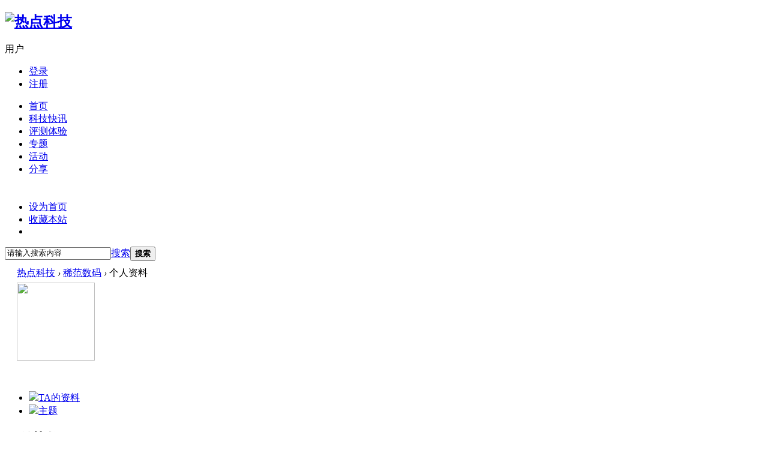

--- FILE ---
content_type: text/html; charset=utf-8
request_url: https://www.itheat.com/activity/?10569641
body_size: 5718
content:
<!DOCTYPE html PUBLIC "-//W3C//DTD XHTML 1.0 Transitional//EN" "http://www.w3.org/TR/xhtml1/DTD/xhtml1-transitional.dtd">
<html xmlns="http://www.w3.org/1999/xhtml" xmlns:wb="http://open.weibo.com/wb">
<head>
<meta http-equiv="Content-Type" content="text/html; charset=utf-8" />
<title>稀范数码的个人资料 -  热点科技 -  Powered by Discuz!</title>

<meta name="keywords" content="稀范数码的个人资料" />
<meta name="description" content="稀范数码的个人资料 ,热点科技" />
<meta name="generator" content="Discuz! X3.2" />
<meta name="author" content="Discuz! Team and Comsenz UI Team" />
<meta name="copyright" content="2001-2013 Comsenz Inc." />
<meta name="MSSmartTagsPreventParsing" content="True" />
<meta http-equiv="MSThemeCompatible" content="Yes" />
<base href="https://www.itheat.com/activity/" /><link rel="stylesheet" type="text/css" href="data/cache/style_2_common.css?sq8" /><link rel="stylesheet" type="text/css" href="data/cache/style_2_home_space.css?sq8" />    <script src="template/time_11th_mz/src/js/jquery.min.js" type="text/javascript"></script>
    <script type="text/javascript">
jQuery.noConflict();
</script>
    <script src="template/time_11th_mz/src/js/jquery.superslide.js" type="text/javascript"></script>
    <script src="template/time_11th_mz/src/js/pace.js" type="text/javascript"></script>
<script type="text/javascript">var STYLEID = '2', STATICURL = 'static/', IMGDIR = 'static/image/common', VERHASH = 'sq8', charset = 'utf-8', discuz_uid = '0', cookiepre = 'jVvh_2132_', cookiedomain = '', cookiepath = '/', showusercard = '1', attackevasive = '0', disallowfloat = 'newthread', creditnotice = '1|威望|,2|金钱|,3|贡献|,8|热币|', defaultstyle = '', REPORTURL = 'aHR0cDovL3d3dy5pdGhlYXQuY29tL2FjdGl2aXR5Lz8xMDU2OTY0MQ==', SITEURL = 'https://www.itheat.com/activity/', JSPATH = 'data/cache/', CSSPATH = 'data/cache/style_', DYNAMICURL = '';</script>
<script src="data/cache/common.js?sq8" type="text/javascript"></script>
    
    <!--[if IE 6]>
     <script language='javascript' type="text/javascript">   
    function ResumeError() {  
         return true;  
    }  
    window.onerror = ResumeError;   
    </script> 
    <![endif]-->

<link rel="icon" href="/favicon.ico?v=1" mce_href="/favicon.ico?v=1" type="image/x-icon" />
<link rel="shortcut icon" href="/favicon.ico?v=1" mce_href="/favicon.ico?v=1" type="image/x-icon" />
<meta name="application-name" content="热点科技" />
<meta name="msapplication-tooltip" content="热点科技" />
<meta name="msapplication-task" content="name=门户;action-uri=https://www.itheat.com/activity/portal.php;icon-uri=https://www.itheat.com/activity/static/image/common/portal.ico" />
<meta name="msapplication-task" content="name=论坛;action-uri=https://www.itheat.com/activity/forum.php;icon-uri=https://www.itheat.com/activity/static/image/common/bbs.ico" />

<link rel="stylesheet" id="css_widthauto" type="text/css" href="data/cache/style_2_widthauto.css?sq8" />
<script type="text/javascript">HTMLNODE.className += ' widthauto'</script>
<script src="data/cache/home.js?sq8" type="text/javascript"></script>
</head><body id="nv_home" class="pg_space" onkeydown="if(event.keyCode==27) return false;">
<div id="append_parent"></div>
<div id="ajaxwaitid"></div>
 
 
 
 
 

<div id="headnav" >
  <div id="topbar" class="cl"> 
        <div class="wp"> 
      <!-- 站点LOGO -->
      <div class="hd_logo"> 
                <h2><a href="./" title="热点科技"><img src="template/time_11th_mz/src/logo.png?v=20181201" alt="热点科技" border="0" /></a></h2>
      </div>
      <!-- 用户信息 --> 
            <div class="yp-header-user-box">
        <div class="yp-header-user">
          <div class="user-main ">
            <div class="avatar"> <img src="template/time_11th_mz/src/noLogin.jpg" alt="" height="35" width="35"></div>
            <span class="nickname">用户</span><span class="arrow"></span></div>
          <div class="user-link">
            <ul>
              <li class="l1"><a href="javascript:;" onClick="javascript:lsSubmit();"><i></i>登录</a></li>
              <li class="l2"><a href="member.php?mod=register" ><i></i>注册</a></li>
            </ul>
          </div>
        </div>
      </div>
      <div style="display:none"><script src="data/cache/logging.js?sq8" type="text/javascript"></script>
<form method="post" autocomplete="off" id="lsform" action="member.php?mod=logging&amp;action=login&amp;loginsubmit=yes&amp;infloat=yes&amp;lssubmit=yes" onsubmit="return lsSubmit();">
<div class="fastlg cl">
<span id="return_ls" style="display:none"></span>
<div class="y pns">
<table cellspacing="0" cellpadding="0">
<tr>
<td>
<span class="ftid">
<select name="fastloginfield" id="ls_fastloginfield" width="40" tabindex="900">
<option value="username">用户名</option>
<option value="email">Email</option>
</select>
</span>
<script type="text/javascript">simulateSelect('ls_fastloginfield')</script>
</td>
<td><input type="text" name="username" id="ls_username" autocomplete="off" class="px vm" tabindex="901" /></td>
<td class="fastlg_l"><label for="ls_cookietime"><input type="checkbox" name="cookietime" id="ls_cookietime" class="pc" value="2592000" tabindex="903" />自动登录</label></td>
<td>&nbsp;<a href="javascript:;" onclick="showWindow('login', 'member.php?mod=logging&action=login&viewlostpw=1')">找回密码</a></td>
</tr>
<tr>
<td><label for="ls_password" class="z psw_w">密码</label></td>
<td><input type="password" name="password" id="ls_password" class="px vm" autocomplete="off" tabindex="902" /></td>
<td class="fastlg_l"><button type="submit" class="pn vm" tabindex="904" style="width: 75px;"><em>登录</em></button></td>
<td>&nbsp;<a href="member.php?mod=register" class="xi2 xw1">立即注册</a></td>
</tr>
</table>
<input type="hidden" name="quickforward" value="yes" />
<input type="hidden" name="handlekey" value="ls" />
</div>
</div>
</form>

</div>
       
      <!-- 导航 -->
      <div class="nav">
        <ul>
           
           
           
                    <li                 id="mn_N6666" ><a href="/" hidefocus="true"  >首页</a>
          </li>
           
           
                    <li                 id="mn_Nae0c" ><a href="/post/news" hidefocus="true"  >科技快讯</a>
          </li>
           
           
                    <li                 id="mn_Ncea8" ><a href="/post/try" hidefocus="true"  >评测体验</a>
          </li>
           
           
                    <li                 id="mn_N1daf" ><a href="/topic" hidefocus="true"  >专题</a>
          </li>
           
           
                    <li                 id="mn_Na9ee" ><a href="../activity.html" hidefocus="true"  >活动</a>
          </li>
           
           
                    <li                 id="mn_N6056" ><a href="/activity/forum-179-1.html" hidefocus="true"  >分享</a>
          </li>
           
           
           
           
           
           
           
           
           
                  </ul>
         
      </div>
    </div>
  </div>
</div>
<div class="wp cl" style="padding: 10px 0;">
  <div id="nvs">
    <ul>
            <li><a href="javascript:;"  onclick="setHomepage('https://www.itheat.com/activity/');">设为首页</a><a class="separator"></a> 
              <li><a href="https://www.itheat.com/activity/"  onclick="addFavorite(this.href, '热点科技');return false;">收藏本站</a><a class="separator"></a> 
              <li> 
         
            </ul>
  </div>
  <div id="scbar" class="cl">
<form id="scbar_form" method="post" autocomplete="off" onsubmit="searchFocus($('scbar_txt'))" action="search.php?searchsubmit=yes" target="_blank">
<input type="hidden" name="mod" id="scbar_mod" value="search" />
<input type="hidden" name="formhash" value="f025ccaa" />
<input type="hidden" name="srchtype" value="title" />
<input type="hidden" name="srhfid" value="0" />
<input type="hidden" name="srhlocality" value="home::space" />
<table cellspacing="0" cellpadding="0">
<tr>
<td class="scbar_txt_td"><input type="text" name="srchtxt" id="scbar_txt" value="请输入搜索内容" autocomplete="off" speech /></td>
<td class="scbar_type_td"><a href="javascript:;" id="scbar_type" class="xg1" onclick="showMenu(this.id)" hidefocus="true">搜索</a></td>
<td class="scbar_btn_td"><button type="submit" name="searchsubmit" id="scbar_btn" sc="1" class="pn pnc" value="true"><strong class="xi2">搜索</strong></button></td>
</tr>
</table>
</form>
</div>
<script type="text/javascript">
initSearchmenu('scbar', '');
</script>
<script type="text/javascript">
    jQuery(function(){
jQuery("#scbar #scbar_txt").focus(function(){
  jQuery("#scbar").addClass("bgchange");
}).blur(function(){
  jQuery("#scbar").removeClass("bgchange");
});
    })
</script>
 
</div>
<div id="toptb" class="cl" style="display: none;">
  <div class="wp">
    <div class="z"> 
       
      <a href="javascript:;"  onclick="setHomepage('https://www.itheat.com/activity/');">设为首页</a> 
       
      <a href="https://www.itheat.com/activity/"  onclick="addFavorite(this.href, '热点科技');return false;">收藏本站</a> 
       
       
       
       
    </div>
    <div class="y"> <a id="switchblind" href="javascript:;" onClick="toggleBlind(this)" title="开启辅助访问" class="switchblind">开启辅助访问</a> 
       
       
       
      <a href="javascript:;" id="switchwidth" onClick="widthauto(this)" title="切换到窄版" class="switchwidth">切换到窄版</a> 
       
       
       
    </div>
  </div>
</div>

 
 
 <div id="qmenu_menu" class="p_pop blk" style="display: none;">
<div class="ptm pbw hm">
请 <a href="javascript:;" class="xi2" onclick="lsSubmit()"><strong>登录</strong></a> 后使用快捷导航<br />没有帐号？<a href="member.php?mod=register" class="xi2 xw1">立即注册</a>
</div>
<div id="fjump_menu" class="btda"></div></div> 
 

 
<!-- 二级导航 -->
<div class="sub_nav"> <div class="p_pop h_pop" id="mn_userapp_menu" style="display: none"></div> </div>

 
<!-- 搜索筛选 -->
<ul id="scbar_type_menu" class="p_pop" style="display: none;">
  <li><a href="javascript:;" rel="article">文章</a></li><li><a href="javascript:;" rel="forum" class="curtype">帖子</a></li><li><a href="javascript:;" rel="user">用户</a></li></ul>
<script type="text/javascript">
initSearchmenu('scbar', '');
</script> 
 

<!-- 用户菜单 -->
<ul class="sub_menu" id="m_menu" style="display: none;">
   
   
   
   
   
   
   
   
    <li style="display: none;"><a href="home.php?mod=magic" style="background-image:url(https://www.itheat.com/activity/static/image/feed/magic_b.png) !important">道具</a></li>
   
   
    <li style="display: none;"><a href="home.php?mod=medal" style="background-image:url(https://www.itheat.com/activity/static/image/feed/medal_b.png) !important">勋章</a></li>
   
   
    <li style="display: none;"><a href="home.php?mod=task" style="background-image:url(https://www.itheat.com/activity/static/image/feed/task_b.png) !important">任务</a></li>
   
   
   
   
    <li><a href="home.php?mod=spacecp">设置</a></li>
   
    <li><a href="home.php?mod=space&amp;do=favorite&amp;view=me">我的收藏</a></li>
   
    <li></li>
  <li></li>
  <li></li>
  <li></li>
  <li><a href="member.php?mod=logging&amp;action=logout&amp;formhash=f025ccaa">退出</a></li>
</ul>
<ul class="sub_menu" id="l_menu" style="display: none;">
  
  <!-- 第三方登录 -->
  <li class="user_list app_login"><a href="connect.php?mod=login&amp;op=init&amp;referer=forum.php&amp;statfrom=login"><i class="i_qq"></i>腾讯QQ</a></li>
  <li class="user_list app_login"><a href="wechat-login.html"><i class="i_wb"></i>微信登录</a></li>
</ul>
<div class="wp" style="display:none;"> 
  <!-- 隐藏导航AD位置 --> 
   
   
</div>

 

<div id="wp" class="wp time_wp cl">

<div id="pt" class="bm cl">
<div class="z">
<a href="./" class="nvhm" title="首页">热点科技</a> <em>&rsaquo;</em>
<a href="space-uid-10569641.html">稀范数码</a> <em>&rsaquo;</em>
个人资料
</div>
</div>
<style id="diy_style" type="text/css"></style>
<div class="wp">
<!--[diy=diy1]--><div id="diy1" class="area"></div><!--[/diy]-->
</div><link rel="stylesheet" type="text/css" href='template/time_11th_mz/home/home.css' />
<style>
.bm { padding: 0 20px}

#uhd { padding: 0; padding-top: 40px; height: 130px; overflow: hidden; background: none}
#uhd .h { height: 110px; padding: 20px 20px 0 185px; background: #FFFFFF}
#uhd .avt { margin-left: -165px; position: relative; top: -55px; left: 0}
#uhd .avt img { width: 130px; height: 130px; border-radius: 3px}

.sl .h { border-bottom: 1px solid #EEEEEE; background: none}

.bm_c li { line-height: 22px}
</style>
<div id="uhd">
<div class="h cl">
<div class="icn avt"><a href="space-uid-10569641.html"><img src="https://www.itheat.com/activity/uc_server/avatar.php?uid=10569641&size=big" /></a></div>
<h2 class="mt">
稀范数码</h2>
<p>
<a href="https://www.itheat.com/activity/?10569641" class="xg1">https://www.itheat.com/activity/?10569641</a>
</p>
        	<div class="mn" style="float: left;">
<ul>
<li class="addf" style="float: left; margin: 0 10px 0 0;">
<a href="home.php?mod=spacecp&amp;ac=friend&amp;op=add&amp;uid=10569641&amp;handlekey=addfriendhk_10569641" id="a_friend_li_10569641" onclick="showWindow(this.id, this.href, 'get', 0);" class="xi2">加为好友</a>
</li>
<li class="pm2" style="float: left; margin: 0 10px 0 0;">
<a href="home.php?mod=spacecp&amp;ac=pm&amp;op=showmsg&amp;handlekey=showmsg_10569641&amp;touid=10569641&amp;pmid=0&amp;daterange=2" id="a_sendpm_10569641" onclick="showWindow('showMsgBox', this.href, 'get', 0)" title="发送消息">发送消息</a>
</li>
</ul>
</div>
 </div>
    </div>

    <div class="space_nav cl">
 <ul class="tb_1 cl">
        <li class="a"><a href="home.php?mod=space&amp;uid=10569641&amp;do=profile&amp;from=space"><img src="template/time_11th_mz/src/space_profile.png" class="vm"></img>TA的资料</a></li>
        <li><a href="home.php?mod=space&amp;uid=10569641&amp;do=thread&amp;view=me&amp;from=space"><img src="template/time_11th_mz/src/space_thread.png" class="vm"></img>主题</a></li>
 </ul>
    </div>
</div>
<div id="ct" class="ct1 wp cl">
<div class="mn">
<!--[diy=diycontenttop]--><div id="diycontenttop" class="area"></div><!--[/diy]-->
<div class="bm bw0">
<div class="bm_c">
<div class="bm_c u_profile">

<div class="pbm mbm bbda cl">
<h2 class="mbn">
稀范数码<span class="xw0">(UID: 10569641)</span>
</h2>
<ul class="pf_l cl pbm mbm">
<li><em>邮箱状态</em>未验证</li>
<li><em>视频认证</em>未认证</li>
</ul>
<ul>
</ul>
<ul class="cl bbda pbm mbm">
<li>
<em class="xg2">统计信息</em>
<a href="home.php?mod=space&amp;uid=10569641&amp;do=friend&amp;view=me&amp;from=space" target="_blank">好友数 0</a>
<span class="pipe">|</span><a href="home.php?mod=space&uid=10569641&do=thread&view=me&type=reply&from=space" target="_blank">回帖数 7</a>
<span class="pipe">|</span>
<a href="home.php?mod=space&uid=10569641&do=thread&view=me&type=thread&from=space" target="_blank">主题数 381</a>
</li>
</ul>
<ul class="pf_l cl"><li><em>性别</em>男</li>
<li><em>生日</em>-</li>
<li><em>学历</em>博士</li>
</ul>
</div>
<div class="pbm mbm bbda cl">
<h2 class="mbn">活跃概况</h2>
<ul>
<li><em class="xg1">用户组&nbsp;&nbsp;</em><span style="color:" class="xi2" onmouseover="showTip(this)" tip="积分 2106, 距离下一级还需 894 积分"><a href="home.php?mod=spacecp&amp;ac=usergroup&amp;gid=14" target="_blank">金牌会员</a></span>  </li>
</ul>
<ul id="pbbs" class="pf_l">
<li><em>在线时间</em>186 小时</li><li><em>注册时间</em>2020-6-19 20:11</li>
<li><em>最后访问</em>2026-1-12 19:08</li>
<li><em>上次活动时间</em>2026-1-12 15:53</li><li><em>上次发表时间</em>2026-1-13 09:41</li><li><em>所在时区</em>使用系统默认</li>
</ul>
</div>
<div id="psts" class="cl">
<h2 class="mbn">统计信息</h2>
<ul class="pf_l">
<li><em>已用空间</em>   0 B </li>
<li><em>积分</em>2106</li><li><em>威望</em>0 </li>
<li><em>金钱</em>1718 </li>
<li><em>贡献</em>0 </li>
<li><em>热币</em>2434 </li>
</ul>
</div>
</div><!--[diy=diycontentbottom]--><div id="diycontentbottom" class="area"></div><!--[/diy]--></div>
</div>
</div>
</div>

<div class="wp mtn">
<!--[diy=diy3]--><div id="diy3" class="area"></div><!--[/diy]-->
</div>
</div>

<div id="footer" class="footer cl">
  <div id="ft" class="wp cl">
     <div class="rgt cl">
           <a href="#" target="_blank" title="">关于我们</a><img class="footline" src="template/time_11th_mz/src/space.gif">
           <a href="forum.php?mod=misc&amp;action=showdarkroom">小黑屋</a><img class="footline" src="template/time_11th_mz/src/space.gif">
           <a href="archiver/">Archiver</a><img class="footline" src="template/time_11th_mz/src/space.gif">
           <a href="http://www.comsenz.com/" target="_blank">Comsenz</a><img class="footline" src="template/time_11th_mz/src/space.gif">
           <a href="#" target="_blank" title="" class="earth">联系我们</a>
        </div>
     <div class="footer-left cl">&copy; 2001-2013 <a href="http://www.comsenz.com" target="_blank">Comsenz Inc. All rights reserved. </a> Powered by <a href="http://www.discuz.net" target="_blank">Discuz!</a> <em>X3.2</em>         备案：<a href="http://beian.miit.gov.cn" target="_blank">沪ICP备05001149号-1</a>                <script type="text/javascript">
var _hmt = _hmt || [];
(function() {
  var hm = document.createElement("script");
  hm.src = "//hm.baidu.com/hm.js?4b9e21ca7975f83a030b1ee00e26f715";
  var s = document.getElementsByTagName("script")[0]; 
  s.parentNode.insertBefore(hm, s);
})();
</script></div>
  </div><script src="home.php?mod=misc&ac=sendmail&rand=1768992303" type="text/javascript"></script>
<div id="share">
<a id="totop" title="">返回顶部</a>
</div>
<script type="text/javascript">
jQuery.noConflict();
jQuery(function(){
        //首先将#back-to-top隐藏
        jQuery("#totop").hide();
        //当滚动条的位置处于距顶部100像素以下时，跳转链接出现，否则消失
        jQuery(function () {
            jQuery(window).scroll(function(){
                if (jQuery(window).scrollTop()>100){
                    jQuery("#totop").fadeIn();
                }
                else
                {
                    jQuery("#totop").fadeOut();
                }
            });
            //当点击跳转链接后，回到页面顶部位置
            jQuery("#totop").click(function(){
                jQuery('body,html').animate({scrollTop:0},500);
                return false;
            });
        });
    });
</script>
</div>
</div>
</body></html>
